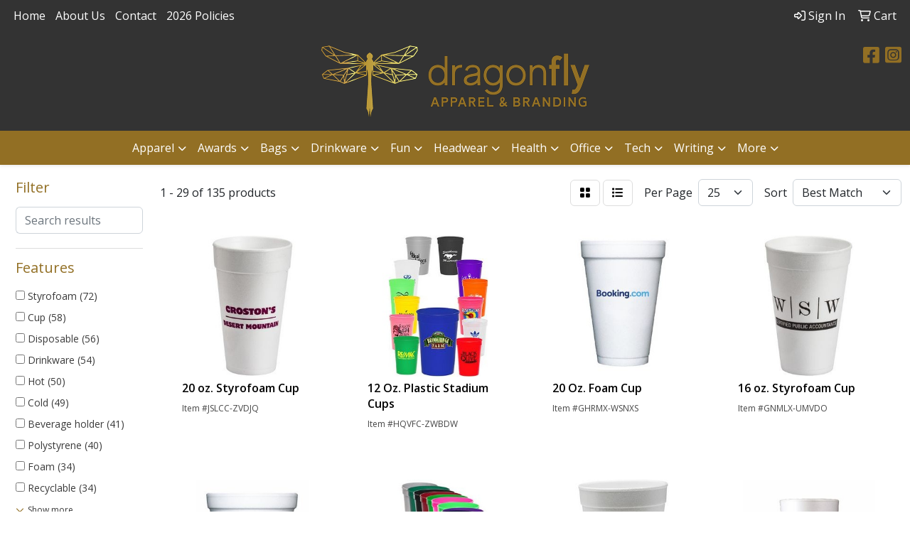

--- FILE ---
content_type: text/html
request_url: https://www.dfapparel.com/ws/ws.dll/StartSrch?UID=245944&WENavID=19939228
body_size: 12175
content:
<!DOCTYPE html>
<html lang="en"><head>
<meta charset="utf-8">
<meta http-equiv="X-UA-Compatible" content="IE=edge">
<meta name="viewport" content="width=device-width, initial-scale=1">
<!-- The above 3 meta tags *must* come first in the head; any other head content must come *after* these tags -->


<link href="/distsite/styles/8/css/bootstrap.min.css" rel="stylesheet" />
<link href="https://fonts.googleapis.com/css?family=Open+Sans:400,600|Oswald:400,600" rel="stylesheet">
<link href="/distsite/styles/8/css/owl.carousel.min.css" rel="stylesheet">
<link href="/distsite/styles/8/css/nouislider.css" rel="stylesheet">
<!--<link href="/distsite/styles/8/css/menu.css" rel="stylesheet"/>-->
<link href="/distsite/styles/8/css/flexslider.css" rel="stylesheet">
<link href="/distsite/styles/8/css/all.min.css" rel="stylesheet">
<link href="/distsite/styles/8/css/slick/slick.css" rel="stylesheet"/>
<link href="/distsite/styles/8/css/lightbox/lightbox.css" rel="stylesheet"  />
<link href="/distsite/styles/8/css/yamm.css" rel="stylesheet" />
<!-- Custom styles for this theme -->
<link href="/we/we.dll/StyleSheet?UN=245944&Type=WETheme&TS=C44993.4458217593" rel="stylesheet">
<!-- Custom styles for this theme -->
<link href="/we/we.dll/StyleSheet?UN=245944&Type=WETheme-PS&TS=C44993.4458217593" rel="stylesheet">
<style>
a.WE_Links_Link {
    font-weight: bold;
    color: #333333;
    font-size: 16pt;
}

.vertical-align {
    display: flex;
    align-items: center;
}

@media only screen and (min-width: 1200px) {
.navbar-default .navbar-brand, .navbar-default .navbar-brand img {
    max-height: 140px;
}
}
</style>

<!-- HTML5 shim and Respond.js for IE8 support of HTML5 elements and media queries -->
<!--[if lt IE 9]>
      <script src="https://oss.maxcdn.com/html5shiv/3.7.3/html5shiv.min.js"></script>
      <script src="https://oss.maxcdn.com/respond/1.4.2/respond.min.js"></script>
    <![endif]-->

</head>

<body style="background:#fff;">


  <!-- Slide-Out Menu -->
  <div id="filter-menu" class="filter-menu">
    <button id="close-menu" class="btn-close"></button>
    <div class="menu-content">
      
<aside class="filter-sidebar">



<div class="filter-section first">
	<h2>Filter</h2>
	 <div class="input-group mb-3">
	 <input type="text" style="border-right:0;" placeholder="Search results" class="form-control text-search-within-results" name="SearchWithinResults" value="" maxlength="100" onkeyup="HandleTextFilter(event);">
	  <label class="input-group-text" style="background-color:#fff;"><a  style="display:none;" href="javascript:void(0);" class="remove-filter" data-toggle="tooltip" title="Clear" onclick="ClearTextFilter();"><i class="far fa-times" aria-hidden="true"></i> <span class="fa-sr-only">x</span></a></label>
	</div>
</div>

<a href="javascript:void(0);" class="clear-filters"  style="display:none;" onclick="ClearDrillDown();">Clear all filters</a>

<div class="filter-section"  style="display:none;">
	<h2>Categories</h2>

	<div class="filter-list">

	 

		<!-- wrapper for more filters -->
        <div class="show-filter">

		</div><!-- showfilters -->

	</div>

		<a href="#" class="show-more"  style="display:none;" >Show more</a>
</div>


<div class="filter-section" >
	<h2>Features</h2>

		<div class="filter-list">

	  		<div class="checkbox"><label><input class="filtercheckbox" type="checkbox" name="2|Styrofoam" ><span> Styrofoam (72)</span></label></div><div class="checkbox"><label><input class="filtercheckbox" type="checkbox" name="2|Cup" ><span> Cup (58)</span></label></div><div class="checkbox"><label><input class="filtercheckbox" type="checkbox" name="2|Disposable" ><span> Disposable (56)</span></label></div><div class="checkbox"><label><input class="filtercheckbox" type="checkbox" name="2|Drinkware" ><span> Drinkware (54)</span></label></div><div class="checkbox"><label><input class="filtercheckbox" type="checkbox" name="2|Hot" ><span> Hot (50)</span></label></div><div class="checkbox"><label><input class="filtercheckbox" type="checkbox" name="2|Cold" ><span> Cold (49)</span></label></div><div class="checkbox"><label><input class="filtercheckbox" type="checkbox" name="2|Beverage holder" ><span> Beverage holder (41)</span></label></div><div class="checkbox"><label><input class="filtercheckbox" type="checkbox" name="2|Polystyrene" ><span> Polystyrene (40)</span></label></div><div class="checkbox"><label><input class="filtercheckbox" type="checkbox" name="2|Foam" ><span> Foam (34)</span></label></div><div class="checkbox"><label><input class="filtercheckbox" type="checkbox" name="2|Recyclable" ><span> Recyclable (34)</span></label></div><div class="show-filter"><div class="checkbox"><label><input class="filtercheckbox" type="checkbox" name="2|Drink holder" ><span> Drink holder (30)</span></label></div><div class="checkbox"><label><input class="filtercheckbox" type="checkbox" name="2|Drink container" ><span> Drink container (29)</span></label></div><div class="checkbox"><label><input class="filtercheckbox" type="checkbox" name="2|Coffee" ><span> Coffee (26)</span></label></div><div class="checkbox"><label><input class="filtercheckbox" type="checkbox" name="2|White" ><span> White (24)</span></label></div><div class="checkbox"><label><input class="filtercheckbox" type="checkbox" name="2|Insulated" ><span> Insulated (23)</span></label></div><div class="checkbox"><label><input class="filtercheckbox" type="checkbox" name="2|Bpa free" ><span> Bpa free (20)</span></label></div><div class="checkbox"><label><input class="filtercheckbox" type="checkbox" name="2|Round" ><span> Round (20)</span></label></div><div class="checkbox"><label><input class="filtercheckbox" type="checkbox" name="2|Circle" ><span> Circle (19)</span></label></div><div class="checkbox"><label><input class="filtercheckbox" type="checkbox" name="2|Cfc free" ><span> Cfc free (16)</span></label></div><div class="checkbox"><label><input class="filtercheckbox" type="checkbox" name="2|Event cup" ><span> Event cup (15)</span></label></div><div class="checkbox"><label><input class="filtercheckbox" type="checkbox" name="2|Beverage" ><span> Beverage (13)</span></label></div><div class="checkbox"><label><input class="filtercheckbox" type="checkbox" name="2|Coffee cup" ><span> Coffee cup (13)</span></label></div><div class="checkbox"><label><input class="filtercheckbox" type="checkbox" name="2|Styrofoam cup" ><span> Styrofoam cup (13)</span></label></div><div class="checkbox"><label><input class="filtercheckbox" type="checkbox" name="2|Usa made" ><span> Usa made (13)</span></label></div><div class="checkbox"><label><input class="filtercheckbox" type="checkbox" name="2|Disposable cup" ><span> Disposable cup (11)</span></label></div><div class="checkbox"><label><input class="filtercheckbox" type="checkbox" name="2|Stackable" ><span> Stackable (11)</span></label></div><div class="checkbox"><label><input class="filtercheckbox" type="checkbox" name="2|16 oz." ><span> 16 oz. (10)</span></label></div><div class="checkbox"><label><input class="filtercheckbox" type="checkbox" name="2|Foam cup" ><span> Foam cup (10)</span></label></div><div class="checkbox"><label><input class="filtercheckbox" type="checkbox" name="2|Water" ><span> Water (10)</span></label></div><div class="checkbox"><label><input class="filtercheckbox" type="checkbox" name="2|Promotional drinkware" ><span> Promotional drinkware (9)</span></label></div><div class="checkbox"><label><input class="filtercheckbox" type="checkbox" name="2|Tall" ><span> Tall (9)</span></label></div><div class="checkbox"><label><input class="filtercheckbox" type="checkbox" name="2|12 oz." ><span> 12 oz. (8)</span></label></div><div class="checkbox"><label><input class="filtercheckbox" type="checkbox" name="2|Bar" ><span> Bar (8)</span></label></div><div class="checkbox"><label><input class="filtercheckbox" type="checkbox" name="2|Bulk foam cups" ><span> Bulk foam cups (8)</span></label></div><div class="checkbox"><label><input class="filtercheckbox" type="checkbox" name="2|Glass" ><span> Glass (8)</span></label></div><div class="checkbox"><label><input class="filtercheckbox" type="checkbox" name="2|Logo foam cup" ><span> Logo foam cup (8)</span></label></div><div class="checkbox"><label><input class="filtercheckbox" type="checkbox" name="2|Party" ><span> Party (8)</span></label></div><div class="checkbox"><label><input class="filtercheckbox" type="checkbox" name="2|Restaurant" ><span> Restaurant (8)</span></label></div><div class="checkbox"><label><input class="filtercheckbox" type="checkbox" name="2|Stadium" ><span> Stadium (8)</span></label></div><div class="checkbox"><label><input class="filtercheckbox" type="checkbox" name="2|Wine" ><span> Wine (8)</span></label></div><div class="checkbox"><label><input class="filtercheckbox" type="checkbox" name="2|Beer" ><span> Beer (7)</span></label></div><div class="checkbox"><label><input class="filtercheckbox" type="checkbox" name="2|Bourbon" ><span> Bourbon (7)</span></label></div><div class="checkbox"><label><input class="filtercheckbox" type="checkbox" name="2|Brewery" ><span> Brewery (7)</span></label></div><div class="checkbox"><label><input class="filtercheckbox" type="checkbox" name="2|Café" ><span> Café (7)</span></label></div><div class="checkbox"><label><input class="filtercheckbox" type="checkbox" name="2|Cantina" ><span> Cantina (7)</span></label></div><div class="checkbox"><label><input class="filtercheckbox" type="checkbox" name="2|Champagne" ><span> Champagne (7)</span></label></div><div class="checkbox"><label><input class="filtercheckbox" type="checkbox" name="2|Container" ><span> Container (7)</span></label></div><div class="checkbox"><label><input class="filtercheckbox" type="checkbox" name="2|Custom drinkware" ><span> Custom drinkware (7)</span></label></div><div class="checkbox"><label><input class="filtercheckbox" type="checkbox" name="2|Hot chocolate" ><span> Hot chocolate (7)</span></label></div><div class="checkbox"><label><input class="filtercheckbox" type="checkbox" name="2|Hot drink container" ><span> Hot drink container (7)</span></label></div></div>

			<!-- wrapper for more filters -->
			<div class="show-filter">

			</div><!-- showfilters -->
 		</div>
		<a href="#" class="show-more"  >Show more</a>


</div>


<div class="filter-section" >
	<h2>Colors</h2>

		<div class="filter-list">

		  	<div class="checkbox"><label><input class="filtercheckbox" type="checkbox" name="1|White" ><span> White (123)</span></label></div><div class="checkbox"><label><input class="filtercheckbox" type="checkbox" name="1|Black" ><span> Black (8)</span></label></div><div class="checkbox"><label><input class="filtercheckbox" type="checkbox" name="1|Red" ><span> Red (8)</span></label></div><div class="checkbox"><label><input class="filtercheckbox" type="checkbox" name="1|Yellow" ><span> Yellow (7)</span></label></div><div class="checkbox"><label><input class="filtercheckbox" type="checkbox" name="1|Blue" ><span> Blue (5)</span></label></div><div class="checkbox"><label><input class="filtercheckbox" type="checkbox" name="1|Green" ><span> Green (5)</span></label></div><div class="checkbox"><label><input class="filtercheckbox" type="checkbox" name="1|Orange" ><span> Orange (5)</span></label></div><div class="checkbox"><label><input class="filtercheckbox" type="checkbox" name="1|Clear" ><span> Clear (4)</span></label></div><div class="checkbox"><label><input class="filtercheckbox" type="checkbox" name="1|Purple" ><span> Purple (4)</span></label></div><div class="checkbox"><label><input class="filtercheckbox" type="checkbox" name="1|Brown" ><span> Brown (3)</span></label></div><div class="show-filter"><div class="checkbox"><label><input class="filtercheckbox" type="checkbox" name="1|Kelly green" ><span> Kelly green (3)</span></label></div><div class="checkbox"><label><input class="filtercheckbox" type="checkbox" name="1|Navy blue" ><span> Navy blue (3)</span></label></div><div class="checkbox"><label><input class="filtercheckbox" type="checkbox" name="1|Neon green" ><span> Neon green (3)</span></label></div><div class="checkbox"><label><input class="filtercheckbox" type="checkbox" name="1|Silver" ><span> Silver (3)</span></label></div><div class="checkbox"><label><input class="filtercheckbox" type="checkbox" name="1|16oz" ><span> 16oz (2)</span></label></div><div class="checkbox"><label><input class="filtercheckbox" type="checkbox" name="1|Bachelor party" ><span> Bachelor party (2)</span></label></div><div class="checkbox"><label><input class="filtercheckbox" type="checkbox" name="1|Bachelorette party" ><span> Bachelorette party (2)</span></label></div><div class="checkbox"><label><input class="filtercheckbox" type="checkbox" name="1|Celebration" ><span> Celebration (2)</span></label></div><div class="checkbox"><label><input class="filtercheckbox" type="checkbox" name="1|Cocktails" ><span> Cocktails (2)</span></label></div><div class="checkbox"><label><input class="filtercheckbox" type="checkbox" name="1|Coffee" ><span> Coffee (2)</span></label></div><div class="checkbox"><label><input class="filtercheckbox" type="checkbox" name="1|Cups" ><span> Cups (2)</span></label></div><div class="checkbox"><label><input class="filtercheckbox" type="checkbox" name="1|Gifts" ><span> Gifts (2)</span></label></div><div class="checkbox"><label><input class="filtercheckbox" type="checkbox" name="1|Light blue" ><span> Light blue (2)</span></label></div><div class="checkbox"><label><input class="filtercheckbox" type="checkbox" name="1|Lime green" ><span> Lime green (2)</span></label></div><div class="checkbox"><label><input class="filtercheckbox" type="checkbox" name="1|Neon pink" ><span> Neon pink (2)</span></label></div><div class="checkbox"><label><input class="filtercheckbox" type="checkbox" name="1|Party cups" ><span> Party cups (2)</span></label></div><div class="checkbox"><label><input class="filtercheckbox" type="checkbox" name="1|Pink" ><span> Pink (2)</span></label></div><div class="checkbox"><label><input class="filtercheckbox" type="checkbox" name="1|Reflex blue" ><span> Reflex blue (2)</span></label></div><div class="checkbox"><label><input class="filtercheckbox" type="checkbox" name="1|Reunions" ><span> Reunions (2)</span></label></div><div class="checkbox"><label><input class="filtercheckbox" type="checkbox" name="1|Styrofoam" ><span> Styrofoam (2)</span></label></div><div class="checkbox"><label><input class="filtercheckbox" type="checkbox" name="1|Styros" ><span> Styros (2)</span></label></div><div class="checkbox"><label><input class="filtercheckbox" type="checkbox" name="1|Wedding" ><span> Wedding (2)</span></label></div><div class="checkbox"><label><input class="filtercheckbox" type="checkbox" name="1|Camouflage green/brown" ><span> Camouflage green/brown (1)</span></label></div><div class="checkbox"><label><input class="filtercheckbox" type="checkbox" name="1|Customized" ><span> Customized (1)</span></label></div><div class="checkbox"><label><input class="filtercheckbox" type="checkbox" name="1|Dark blue" ><span> Dark blue (1)</span></label></div><div class="checkbox"><label><input class="filtercheckbox" type="checkbox" name="1|Dark green" ><span> Dark green (1)</span></label></div><div class="checkbox"><label><input class="filtercheckbox" type="checkbox" name="1|Gray" ><span> Gray (1)</span></label></div><div class="checkbox"><label><input class="filtercheckbox" type="checkbox" name="1|Magenta" ><span> Magenta (1)</span></label></div><div class="checkbox"><label><input class="filtercheckbox" type="checkbox" name="1|Maroon" ><span> Maroon (1)</span></label></div><div class="checkbox"><label><input class="filtercheckbox" type="checkbox" name="1|Maroon red" ><span> Maroon red (1)</span></label></div><div class="checkbox"><label><input class="filtercheckbox" type="checkbox" name="1|Royal blue" ><span> Royal blue (1)</span></label></div><div class="checkbox"><label><input class="filtercheckbox" type="checkbox" name="1|Various" ><span> Various (1)</span></label></div></div>


			<!-- wrapper for more filters -->
			<div class="show-filter">

			</div><!-- showfilters -->

		  </div>

		<a href="#" class="show-more"  >Show more</a>
</div>


<div class="filter-section"  style="display:none;" >
	<h2>Price Range</h2>
	<div class="filter-price-wrap">
		<div class="filter-price-inner">
			<div class="input-group">
				<span class="input-group-text input-group-text-white">$</span>
				<input type="text" class="form-control form-control-sm filter-min-prices" name="min-prices" value="" placeholder="Min" onkeyup="HandlePriceFilter(event);">
			</div>
			<div class="input-group">
				<span class="input-group-text input-group-text-white">$</span>
				<input type="text" class="form-control form-control-sm filter-max-prices" name="max-prices" value="" placeholder="Max" onkeyup="HandlePriceFilter(event);">
			</div>
		</div>
		<a href="javascript:void(0)" onclick="SetPriceFilter();" ><i class="fa-solid fa-chevron-right"></i></a>
	</div>
</div>

<div class="filter-section"   >
	<h2>Quantity</h2>
	<div class="filter-price-wrap mb-2">
		<input type="text" class="form-control form-control-sm filter-quantity" value="" placeholder="Qty" onkeyup="HandleQuantityFilter(event);">
		<a href="javascript:void(0)" onclick="SetQuantityFilter();"><i class="fa-solid fa-chevron-right"></i></a>
	</div>
</div>




	</aside>

    </div>
</div>




	<div class="container-fluid">
		<div class="row">

			<div class="col-md-3 col-lg-2">
        <div class="d-none d-md-block">
          <div id="desktop-filter">
            
<aside class="filter-sidebar">



<div class="filter-section first">
	<h2>Filter</h2>
	 <div class="input-group mb-3">
	 <input type="text" style="border-right:0;" placeholder="Search results" class="form-control text-search-within-results" name="SearchWithinResults" value="" maxlength="100" onkeyup="HandleTextFilter(event);">
	  <label class="input-group-text" style="background-color:#fff;"><a  style="display:none;" href="javascript:void(0);" class="remove-filter" data-toggle="tooltip" title="Clear" onclick="ClearTextFilter();"><i class="far fa-times" aria-hidden="true"></i> <span class="fa-sr-only">x</span></a></label>
	</div>
</div>

<a href="javascript:void(0);" class="clear-filters"  style="display:none;" onclick="ClearDrillDown();">Clear all filters</a>

<div class="filter-section"  style="display:none;">
	<h2>Categories</h2>

	<div class="filter-list">

	 

		<!-- wrapper for more filters -->
        <div class="show-filter">

		</div><!-- showfilters -->

	</div>

		<a href="#" class="show-more"  style="display:none;" >Show more</a>
</div>


<div class="filter-section" >
	<h2>Features</h2>

		<div class="filter-list">

	  		<div class="checkbox"><label><input class="filtercheckbox" type="checkbox" name="2|Styrofoam" ><span> Styrofoam (72)</span></label></div><div class="checkbox"><label><input class="filtercheckbox" type="checkbox" name="2|Cup" ><span> Cup (58)</span></label></div><div class="checkbox"><label><input class="filtercheckbox" type="checkbox" name="2|Disposable" ><span> Disposable (56)</span></label></div><div class="checkbox"><label><input class="filtercheckbox" type="checkbox" name="2|Drinkware" ><span> Drinkware (54)</span></label></div><div class="checkbox"><label><input class="filtercheckbox" type="checkbox" name="2|Hot" ><span> Hot (50)</span></label></div><div class="checkbox"><label><input class="filtercheckbox" type="checkbox" name="2|Cold" ><span> Cold (49)</span></label></div><div class="checkbox"><label><input class="filtercheckbox" type="checkbox" name="2|Beverage holder" ><span> Beverage holder (41)</span></label></div><div class="checkbox"><label><input class="filtercheckbox" type="checkbox" name="2|Polystyrene" ><span> Polystyrene (40)</span></label></div><div class="checkbox"><label><input class="filtercheckbox" type="checkbox" name="2|Foam" ><span> Foam (34)</span></label></div><div class="checkbox"><label><input class="filtercheckbox" type="checkbox" name="2|Recyclable" ><span> Recyclable (34)</span></label></div><div class="show-filter"><div class="checkbox"><label><input class="filtercheckbox" type="checkbox" name="2|Drink holder" ><span> Drink holder (30)</span></label></div><div class="checkbox"><label><input class="filtercheckbox" type="checkbox" name="2|Drink container" ><span> Drink container (29)</span></label></div><div class="checkbox"><label><input class="filtercheckbox" type="checkbox" name="2|Coffee" ><span> Coffee (26)</span></label></div><div class="checkbox"><label><input class="filtercheckbox" type="checkbox" name="2|White" ><span> White (24)</span></label></div><div class="checkbox"><label><input class="filtercheckbox" type="checkbox" name="2|Insulated" ><span> Insulated (23)</span></label></div><div class="checkbox"><label><input class="filtercheckbox" type="checkbox" name="2|Bpa free" ><span> Bpa free (20)</span></label></div><div class="checkbox"><label><input class="filtercheckbox" type="checkbox" name="2|Round" ><span> Round (20)</span></label></div><div class="checkbox"><label><input class="filtercheckbox" type="checkbox" name="2|Circle" ><span> Circle (19)</span></label></div><div class="checkbox"><label><input class="filtercheckbox" type="checkbox" name="2|Cfc free" ><span> Cfc free (16)</span></label></div><div class="checkbox"><label><input class="filtercheckbox" type="checkbox" name="2|Event cup" ><span> Event cup (15)</span></label></div><div class="checkbox"><label><input class="filtercheckbox" type="checkbox" name="2|Beverage" ><span> Beverage (13)</span></label></div><div class="checkbox"><label><input class="filtercheckbox" type="checkbox" name="2|Coffee cup" ><span> Coffee cup (13)</span></label></div><div class="checkbox"><label><input class="filtercheckbox" type="checkbox" name="2|Styrofoam cup" ><span> Styrofoam cup (13)</span></label></div><div class="checkbox"><label><input class="filtercheckbox" type="checkbox" name="2|Usa made" ><span> Usa made (13)</span></label></div><div class="checkbox"><label><input class="filtercheckbox" type="checkbox" name="2|Disposable cup" ><span> Disposable cup (11)</span></label></div><div class="checkbox"><label><input class="filtercheckbox" type="checkbox" name="2|Stackable" ><span> Stackable (11)</span></label></div><div class="checkbox"><label><input class="filtercheckbox" type="checkbox" name="2|16 oz." ><span> 16 oz. (10)</span></label></div><div class="checkbox"><label><input class="filtercheckbox" type="checkbox" name="2|Foam cup" ><span> Foam cup (10)</span></label></div><div class="checkbox"><label><input class="filtercheckbox" type="checkbox" name="2|Water" ><span> Water (10)</span></label></div><div class="checkbox"><label><input class="filtercheckbox" type="checkbox" name="2|Promotional drinkware" ><span> Promotional drinkware (9)</span></label></div><div class="checkbox"><label><input class="filtercheckbox" type="checkbox" name="2|Tall" ><span> Tall (9)</span></label></div><div class="checkbox"><label><input class="filtercheckbox" type="checkbox" name="2|12 oz." ><span> 12 oz. (8)</span></label></div><div class="checkbox"><label><input class="filtercheckbox" type="checkbox" name="2|Bar" ><span> Bar (8)</span></label></div><div class="checkbox"><label><input class="filtercheckbox" type="checkbox" name="2|Bulk foam cups" ><span> Bulk foam cups (8)</span></label></div><div class="checkbox"><label><input class="filtercheckbox" type="checkbox" name="2|Glass" ><span> Glass (8)</span></label></div><div class="checkbox"><label><input class="filtercheckbox" type="checkbox" name="2|Logo foam cup" ><span> Logo foam cup (8)</span></label></div><div class="checkbox"><label><input class="filtercheckbox" type="checkbox" name="2|Party" ><span> Party (8)</span></label></div><div class="checkbox"><label><input class="filtercheckbox" type="checkbox" name="2|Restaurant" ><span> Restaurant (8)</span></label></div><div class="checkbox"><label><input class="filtercheckbox" type="checkbox" name="2|Stadium" ><span> Stadium (8)</span></label></div><div class="checkbox"><label><input class="filtercheckbox" type="checkbox" name="2|Wine" ><span> Wine (8)</span></label></div><div class="checkbox"><label><input class="filtercheckbox" type="checkbox" name="2|Beer" ><span> Beer (7)</span></label></div><div class="checkbox"><label><input class="filtercheckbox" type="checkbox" name="2|Bourbon" ><span> Bourbon (7)</span></label></div><div class="checkbox"><label><input class="filtercheckbox" type="checkbox" name="2|Brewery" ><span> Brewery (7)</span></label></div><div class="checkbox"><label><input class="filtercheckbox" type="checkbox" name="2|Café" ><span> Café (7)</span></label></div><div class="checkbox"><label><input class="filtercheckbox" type="checkbox" name="2|Cantina" ><span> Cantina (7)</span></label></div><div class="checkbox"><label><input class="filtercheckbox" type="checkbox" name="2|Champagne" ><span> Champagne (7)</span></label></div><div class="checkbox"><label><input class="filtercheckbox" type="checkbox" name="2|Container" ><span> Container (7)</span></label></div><div class="checkbox"><label><input class="filtercheckbox" type="checkbox" name="2|Custom drinkware" ><span> Custom drinkware (7)</span></label></div><div class="checkbox"><label><input class="filtercheckbox" type="checkbox" name="2|Hot chocolate" ><span> Hot chocolate (7)</span></label></div><div class="checkbox"><label><input class="filtercheckbox" type="checkbox" name="2|Hot drink container" ><span> Hot drink container (7)</span></label></div></div>

			<!-- wrapper for more filters -->
			<div class="show-filter">

			</div><!-- showfilters -->
 		</div>
		<a href="#" class="show-more"  >Show more</a>


</div>


<div class="filter-section" >
	<h2>Colors</h2>

		<div class="filter-list">

		  	<div class="checkbox"><label><input class="filtercheckbox" type="checkbox" name="1|White" ><span> White (123)</span></label></div><div class="checkbox"><label><input class="filtercheckbox" type="checkbox" name="1|Black" ><span> Black (8)</span></label></div><div class="checkbox"><label><input class="filtercheckbox" type="checkbox" name="1|Red" ><span> Red (8)</span></label></div><div class="checkbox"><label><input class="filtercheckbox" type="checkbox" name="1|Yellow" ><span> Yellow (7)</span></label></div><div class="checkbox"><label><input class="filtercheckbox" type="checkbox" name="1|Blue" ><span> Blue (5)</span></label></div><div class="checkbox"><label><input class="filtercheckbox" type="checkbox" name="1|Green" ><span> Green (5)</span></label></div><div class="checkbox"><label><input class="filtercheckbox" type="checkbox" name="1|Orange" ><span> Orange (5)</span></label></div><div class="checkbox"><label><input class="filtercheckbox" type="checkbox" name="1|Clear" ><span> Clear (4)</span></label></div><div class="checkbox"><label><input class="filtercheckbox" type="checkbox" name="1|Purple" ><span> Purple (4)</span></label></div><div class="checkbox"><label><input class="filtercheckbox" type="checkbox" name="1|Brown" ><span> Brown (3)</span></label></div><div class="show-filter"><div class="checkbox"><label><input class="filtercheckbox" type="checkbox" name="1|Kelly green" ><span> Kelly green (3)</span></label></div><div class="checkbox"><label><input class="filtercheckbox" type="checkbox" name="1|Navy blue" ><span> Navy blue (3)</span></label></div><div class="checkbox"><label><input class="filtercheckbox" type="checkbox" name="1|Neon green" ><span> Neon green (3)</span></label></div><div class="checkbox"><label><input class="filtercheckbox" type="checkbox" name="1|Silver" ><span> Silver (3)</span></label></div><div class="checkbox"><label><input class="filtercheckbox" type="checkbox" name="1|16oz" ><span> 16oz (2)</span></label></div><div class="checkbox"><label><input class="filtercheckbox" type="checkbox" name="1|Bachelor party" ><span> Bachelor party (2)</span></label></div><div class="checkbox"><label><input class="filtercheckbox" type="checkbox" name="1|Bachelorette party" ><span> Bachelorette party (2)</span></label></div><div class="checkbox"><label><input class="filtercheckbox" type="checkbox" name="1|Celebration" ><span> Celebration (2)</span></label></div><div class="checkbox"><label><input class="filtercheckbox" type="checkbox" name="1|Cocktails" ><span> Cocktails (2)</span></label></div><div class="checkbox"><label><input class="filtercheckbox" type="checkbox" name="1|Coffee" ><span> Coffee (2)</span></label></div><div class="checkbox"><label><input class="filtercheckbox" type="checkbox" name="1|Cups" ><span> Cups (2)</span></label></div><div class="checkbox"><label><input class="filtercheckbox" type="checkbox" name="1|Gifts" ><span> Gifts (2)</span></label></div><div class="checkbox"><label><input class="filtercheckbox" type="checkbox" name="1|Light blue" ><span> Light blue (2)</span></label></div><div class="checkbox"><label><input class="filtercheckbox" type="checkbox" name="1|Lime green" ><span> Lime green (2)</span></label></div><div class="checkbox"><label><input class="filtercheckbox" type="checkbox" name="1|Neon pink" ><span> Neon pink (2)</span></label></div><div class="checkbox"><label><input class="filtercheckbox" type="checkbox" name="1|Party cups" ><span> Party cups (2)</span></label></div><div class="checkbox"><label><input class="filtercheckbox" type="checkbox" name="1|Pink" ><span> Pink (2)</span></label></div><div class="checkbox"><label><input class="filtercheckbox" type="checkbox" name="1|Reflex blue" ><span> Reflex blue (2)</span></label></div><div class="checkbox"><label><input class="filtercheckbox" type="checkbox" name="1|Reunions" ><span> Reunions (2)</span></label></div><div class="checkbox"><label><input class="filtercheckbox" type="checkbox" name="1|Styrofoam" ><span> Styrofoam (2)</span></label></div><div class="checkbox"><label><input class="filtercheckbox" type="checkbox" name="1|Styros" ><span> Styros (2)</span></label></div><div class="checkbox"><label><input class="filtercheckbox" type="checkbox" name="1|Wedding" ><span> Wedding (2)</span></label></div><div class="checkbox"><label><input class="filtercheckbox" type="checkbox" name="1|Camouflage green/brown" ><span> Camouflage green/brown (1)</span></label></div><div class="checkbox"><label><input class="filtercheckbox" type="checkbox" name="1|Customized" ><span> Customized (1)</span></label></div><div class="checkbox"><label><input class="filtercheckbox" type="checkbox" name="1|Dark blue" ><span> Dark blue (1)</span></label></div><div class="checkbox"><label><input class="filtercheckbox" type="checkbox" name="1|Dark green" ><span> Dark green (1)</span></label></div><div class="checkbox"><label><input class="filtercheckbox" type="checkbox" name="1|Gray" ><span> Gray (1)</span></label></div><div class="checkbox"><label><input class="filtercheckbox" type="checkbox" name="1|Magenta" ><span> Magenta (1)</span></label></div><div class="checkbox"><label><input class="filtercheckbox" type="checkbox" name="1|Maroon" ><span> Maroon (1)</span></label></div><div class="checkbox"><label><input class="filtercheckbox" type="checkbox" name="1|Maroon red" ><span> Maroon red (1)</span></label></div><div class="checkbox"><label><input class="filtercheckbox" type="checkbox" name="1|Royal blue" ><span> Royal blue (1)</span></label></div><div class="checkbox"><label><input class="filtercheckbox" type="checkbox" name="1|Various" ><span> Various (1)</span></label></div></div>


			<!-- wrapper for more filters -->
			<div class="show-filter">

			</div><!-- showfilters -->

		  </div>

		<a href="#" class="show-more"  >Show more</a>
</div>


<div class="filter-section"  style="display:none;" >
	<h2>Price Range</h2>
	<div class="filter-price-wrap">
		<div class="filter-price-inner">
			<div class="input-group">
				<span class="input-group-text input-group-text-white">$</span>
				<input type="text" class="form-control form-control-sm filter-min-prices" name="min-prices" value="" placeholder="Min" onkeyup="HandlePriceFilter(event);">
			</div>
			<div class="input-group">
				<span class="input-group-text input-group-text-white">$</span>
				<input type="text" class="form-control form-control-sm filter-max-prices" name="max-prices" value="" placeholder="Max" onkeyup="HandlePriceFilter(event);">
			</div>
		</div>
		<a href="javascript:void(0)" onclick="SetPriceFilter();" ><i class="fa-solid fa-chevron-right"></i></a>
	</div>
</div>

<div class="filter-section"   >
	<h2>Quantity</h2>
	<div class="filter-price-wrap mb-2">
		<input type="text" class="form-control form-control-sm filter-quantity" value="" placeholder="Qty" onkeyup="HandleQuantityFilter(event);">
		<a href="javascript:void(0)" onclick="SetQuantityFilter();"><i class="fa-solid fa-chevron-right"></i></a>
	</div>
</div>




	</aside>

          </div>
        </div>
			</div>

			<div class="col-md-9 col-lg-10">
				

				<ol class="breadcrumb"  style="display:none;" >
              		<li><a href="https://www.dfapparel.com" target="_top">Home</a></li>
             	 	<li class="active">Styrofoam Cups</li>
            	</ol>




				<div id="product-list-controls">

				
						<div class="d-flex align-items-center justify-content-between">
							<div class="d-none d-md-block me-3">
								1 - 29 of  135 <span class="d-none d-lg-inline">products</span>
							</div>
					  
						  <!-- Right Aligned Controls -->
						  <div class="product-controls-right d-flex align-items-center">
       
              <button id="show-filter-button" class="btn btn-control d-block d-md-none"><i class="fa-solid fa-filter" aria-hidden="true"></i></button>

							
							<span class="me-3">
								<a href="/ws/ws.dll/StartSrch?UID=245944&WENavID=19939228&View=T&ST=260122000306851134912884877" class="btn btn-control grid" title="Change to Grid View"><i class="fa-solid fa-grid-2" aria-hidden="true"></i>  <span class="fa-sr-only">Grid</span></a>
								<a href="/ws/ws.dll/StartSrch?UID=245944&WENavID=19939228&View=L&ST=260122000306851134912884877" class="btn btn-control" title="Change to List View"><i class="fa-solid fa-list"></i> <span class="fa-sr-only">List</span></a>
							</span>
							
					  
							<!-- Number of Items Per Page -->
							<div class="me-2 d-none d-lg-block">
								<label>Per Page</label>
							</div>
							<div class="me-3 d-none d-md-block">
								<select class="form-select notranslate" onchange="GoToNewURL(this);" aria-label="Items per page">
									<option value="/ws/ws.dll/StartSrch?UID=245944&WENavID=19939228&ST=260122000306851134912884877&PPP=10" >10</option><option value="/ws/ws.dll/StartSrch?UID=245944&WENavID=19939228&ST=260122000306851134912884877&PPP=25" selected>25</option><option value="/ws/ws.dll/StartSrch?UID=245944&WENavID=19939228&ST=260122000306851134912884877&PPP=50" >50</option><option value="/ws/ws.dll/StartSrch?UID=245944&WENavID=19939228&ST=260122000306851134912884877&PPP=100" >100</option><option value="/ws/ws.dll/StartSrch?UID=245944&WENavID=19939228&ST=260122000306851134912884877&PPP=250" >250</option>
								
								</select>
							</div>
					  
							<!-- Sort By -->
							<div class="d-none d-lg-block me-2">
								<label>Sort</label>
							</div>
							<div>
								<select class="form-select" onchange="GoToNewURL(this);">
									<option value="/ws/ws.dll/StartSrch?UID=245944&WENavID=19939228&Sort=0" selected>Best Match</option><option value="/ws/ws.dll/StartSrch?UID=245944&WENavID=19939228&Sort=3">Most Popular</option>
								 </select>
							</div>
						  </div>
						</div>

			  </div>

				<!-- Product Results List -->
				<ul class="thumbnail-list"><a name="0" href="#" alt="Item 0"></a>
<li>
 <a href="https://www.dfapparel.com/p/JSLCC-ZVDJQ/20-oz.-styrofoam-cup" target="_parent" alt="20 oz. Styrofoam Cup">
 <div class="pr-list-grid">
		<img class="img-responsive" src="/ws/ws.dll/QPic?SN=67066&P=355671703&I=0&PX=300" alt="20 oz. Styrofoam Cup">
		<p class="pr-name">20 oz. Styrofoam Cup</p>
		<div class="pr-meta-row">
			<div class="product-reviews"  style="display:none;">
				<div class="rating-stars">
				<i class="fa-solid fa-star-sharp" aria-hidden="true"></i><i class="fa-solid fa-star-sharp" aria-hidden="true"></i><i class="fa-solid fa-star-sharp" aria-hidden="true"></i><i class="fa-solid fa-star-sharp" aria-hidden="true"></i><i class="fa-solid fa-star-sharp" aria-hidden="true"></i>
				</div>
				<span class="rating-count">(0)</span>
			</div>
			
		</div>
		<p class="pr-number"  ><span class="notranslate">Item #JSLCC-ZVDJQ</span></p>
		<p class="pr-price"  style="display:none;" ></p>
 </div>
 </a>
</li>
<a name="1" href="#" alt="Item 1"></a>
<li>
 <a href="https://www.dfapparel.com/p/HQVFC-ZWBDW/12-oz.-plastic-stadium-cups" target="_parent" alt="12 Oz. Plastic Stadium Cups">
 <div class="pr-list-grid">
		<img class="img-responsive" src="/ws/ws.dll/QPic?SN=67337&P=525393709&I=0&PX=300" alt="12 Oz. Plastic Stadium Cups">
		<p class="pr-name">12 Oz. Plastic Stadium Cups</p>
		<div class="pr-meta-row">
			<div class="product-reviews"  style="display:none;">
				<div class="rating-stars">
				<i class="fa-solid fa-star-sharp active" aria-hidden="true"></i><i class="fa-solid fa-star-sharp active" aria-hidden="true"></i><i class="fa-solid fa-star-sharp active" aria-hidden="true"></i><i class="fa-solid fa-star-sharp active" aria-hidden="true"></i><i class="fa-solid fa-star-sharp active" aria-hidden="true"></i>
				</div>
				<span class="rating-count">(1)</span>
			</div>
			
		</div>
		<p class="pr-number"  ><span class="notranslate">Item #HQVFC-ZWBDW</span></p>
		<p class="pr-price"  style="display:none;" ></p>
 </div>
 </a>
</li>
<a name="2" href="#" alt="Item 2"></a>
<li>
 <a href="https://www.dfapparel.com/p/GHRMX-WSNXS/20-oz.-foam-cup" target="_parent" alt="20 Oz. Foam Cup">
 <div class="pr-list-grid">
		<img class="img-responsive" src="/ws/ws.dll/QPic?SN=53600&P=552014235&I=0&PX=300" alt="20 Oz. Foam Cup">
		<p class="pr-name">20 Oz. Foam Cup</p>
		<div class="pr-meta-row">
			<div class="product-reviews"  style="display:none;">
				<div class="rating-stars">
				<i class="fa-solid fa-star-sharp active" aria-hidden="true"></i><i class="fa-solid fa-star-sharp" aria-hidden="true"></i><i class="fa-solid fa-star-sharp" aria-hidden="true"></i><i class="fa-solid fa-star-sharp" aria-hidden="true"></i><i class="fa-solid fa-star-sharp" aria-hidden="true"></i>
				</div>
				<span class="rating-count">(1)</span>
			</div>
			
		</div>
		<p class="pr-number"  ><span class="notranslate">Item #GHRMX-WSNXS</span></p>
		<p class="pr-price"  style="display:none;" ></p>
 </div>
 </a>
</li>
<a name="3" href="#" alt="Item 3"></a>
<li>
 <a href="https://www.dfapparel.com/p/GNMLX-UMVDO/16-oz.-styrofoam-cup" target="_parent" alt="16 oz. Styrofoam Cup">
 <div class="pr-list-grid">
		<img class="img-responsive" src="/ws/ws.dll/QPic?SN=67066&P=965534251&I=0&PX=300" alt="16 oz. Styrofoam Cup">
		<p class="pr-name">16 oz. Styrofoam Cup</p>
		<div class="pr-meta-row">
			<div class="product-reviews"  style="display:none;">
				<div class="rating-stars">
				<i class="fa-solid fa-star-sharp" aria-hidden="true"></i><i class="fa-solid fa-star-sharp" aria-hidden="true"></i><i class="fa-solid fa-star-sharp" aria-hidden="true"></i><i class="fa-solid fa-star-sharp" aria-hidden="true"></i><i class="fa-solid fa-star-sharp" aria-hidden="true"></i>
				</div>
				<span class="rating-count">(0)</span>
			</div>
			
		</div>
		<p class="pr-number"  ><span class="notranslate">Item #GNMLX-UMVDO</span></p>
		<p class="pr-price"  style="display:none;" ></p>
 </div>
 </a>
</li>
<a name="4" href="#" alt="Item 4"></a>
<li>
 <a href="https://www.dfapparel.com/p/GFXWX-WBSQP/16-oz.-foam-cup" target="_parent" alt="16 Oz. Foam Cup">
 <div class="pr-list-grid">
		<img class="img-responsive" src="/ws/ws.dll/QPic?SN=53600&P=352014232&I=0&PX=300" alt="16 Oz. Foam Cup">
		<p class="pr-name">16 Oz. Foam Cup</p>
		<div class="pr-meta-row">
			<div class="product-reviews"  style="display:none;">
				<div class="rating-stars">
				<i class="fa-solid fa-star-sharp active" aria-hidden="true"></i><i class="fa-solid fa-star-sharp" aria-hidden="true"></i><i class="fa-solid fa-star-sharp" aria-hidden="true"></i><i class="fa-solid fa-star-sharp" aria-hidden="true"></i><i class="fa-solid fa-star-sharp" aria-hidden="true"></i>
				</div>
				<span class="rating-count">(1)</span>
			</div>
			
		</div>
		<p class="pr-number"  ><span class="notranslate">Item #GFXWX-WBSQP</span></p>
		<p class="pr-price"  style="display:none;" ></p>
 </div>
 </a>
</li>
<a name="5" href="#" alt="Item 5"></a>
<li>
 <a href="https://www.dfapparel.com/p/HNLRC-YXGSQ/22-oz.-plastic-stadium-cups" target="_parent" alt="22 Oz. Plastic Stadium Cups">
 <div class="pr-list-grid">
		<img class="img-responsive" src="/ws/ws.dll/QPic?SN=67337&P=155393713&I=0&PX=300" alt="22 Oz. Plastic Stadium Cups">
		<p class="pr-name">22 Oz. Plastic Stadium Cups</p>
		<div class="pr-meta-row">
			<div class="product-reviews"  style="display:none;">
				<div class="rating-stars">
				<i class="fa-solid fa-star-sharp" aria-hidden="true"></i><i class="fa-solid fa-star-sharp" aria-hidden="true"></i><i class="fa-solid fa-star-sharp" aria-hidden="true"></i><i class="fa-solid fa-star-sharp" aria-hidden="true"></i><i class="fa-solid fa-star-sharp" aria-hidden="true"></i>
				</div>
				<span class="rating-count">(0)</span>
			</div>
			
		</div>
		<p class="pr-number"  ><span class="notranslate">Item #HNLRC-YXGSQ</span></p>
		<p class="pr-price"  style="display:none;" ></p>
 </div>
 </a>
</li>
<a name="6" href="#" alt="Item 6"></a>
<li>
 <a href="https://www.dfapparel.com/p/GLDCX-VQFMW/12-oz.-styrofoam-cup" target="_parent" alt="12 oz. Styrofoam Cup">
 <div class="pr-list-grid">
		<img class="img-responsive" src="/ws/ws.dll/QPic?SN=67066&P=135534249&I=0&PX=300" alt="12 oz. Styrofoam Cup">
		<p class="pr-name">12 oz. Styrofoam Cup</p>
		<div class="pr-meta-row">
			<div class="product-reviews"  style="display:none;">
				<div class="rating-stars">
				<i class="fa-solid fa-star-sharp" aria-hidden="true"></i><i class="fa-solid fa-star-sharp" aria-hidden="true"></i><i class="fa-solid fa-star-sharp" aria-hidden="true"></i><i class="fa-solid fa-star-sharp" aria-hidden="true"></i><i class="fa-solid fa-star-sharp" aria-hidden="true"></i>
				</div>
				<span class="rating-count">(0)</span>
			</div>
			
		</div>
		<p class="pr-number"  ><span class="notranslate">Item #GLDCX-VQFMW</span></p>
		<p class="pr-price"  style="display:none;" ></p>
 </div>
 </a>
</li>
<a name="7" href="#" alt="Item 7"></a>
<li>
 <a href="https://www.dfapparel.com/p/FDYFD-QKGMN/20-oz.-styrofoam-cups" target="_parent" alt="20 Oz. Styrofoam Cups">
 <div class="pr-list-grid">
		<img class="img-responsive" src="/ws/ws.dll/QPic?SN=50777&P=565025890&I=0&PX=300" alt="20 Oz. Styrofoam Cups">
		<p class="pr-name">20 Oz. Styrofoam Cups</p>
		<div class="pr-meta-row">
			<div class="product-reviews"  style="display:none;">
				<div class="rating-stars">
				<i class="fa-solid fa-star-sharp active" aria-hidden="true"></i><i class="fa-solid fa-star-sharp active" aria-hidden="true"></i><i class="fa-solid fa-star-sharp active" aria-hidden="true"></i><i class="fa-solid fa-star-sharp active" aria-hidden="true"></i><i class="fa-solid fa-star-sharp active" aria-hidden="true"></i>
				</div>
				<span class="rating-count">(1)</span>
			</div>
			
		</div>
		<p class="pr-number"  ><span class="notranslate">Item #FDYFD-QKGMN</span></p>
		<p class="pr-price"  style="display:none;" ></p>
 </div>
 </a>
</li>
<a name="8" href="#" alt="Item 8"></a>
<li>
 <a href="https://www.dfapparel.com/p/FSHQX-YWWJV/16-oz.-styrofoam-cups" target="_parent" alt="16 Oz. Styrofoam Cups">
 <div class="pr-list-grid">
		<img class="img-responsive" src="/ws/ws.dll/QPic?SN=50777&P=325025218&I=0&PX=300" alt="16 Oz. Styrofoam Cups">
		<p class="pr-name">16 Oz. Styrofoam Cups</p>
		<div class="pr-meta-row">
			<div class="product-reviews"  style="display:none;">
				<div class="rating-stars">
				<i class="fa-solid fa-star-sharp" aria-hidden="true"></i><i class="fa-solid fa-star-sharp" aria-hidden="true"></i><i class="fa-solid fa-star-sharp" aria-hidden="true"></i><i class="fa-solid fa-star-sharp" aria-hidden="true"></i><i class="fa-solid fa-star-sharp" aria-hidden="true"></i>
				</div>
				<span class="rating-count">(0)</span>
			</div>
			
		</div>
		<p class="pr-number"  ><span class="notranslate">Item #FSHQX-YWWJV</span></p>
		<p class="pr-price"  style="display:none;" ></p>
 </div>
 </a>
</li>
<a name="9" href="#" alt="Item 9"></a>
<li>
 <a href="https://www.dfapparel.com/p/GPTHZ-QGRMT/12-oz.-foam-cup-high-line" target="_parent" alt="12 Oz. Foam Cup - High Line">
 <div class="pr-list-grid">
		<img class="img-responsive" src="/ws/ws.dll/QPic?SN=53600&P=335024496&I=0&PX=300" alt="12 Oz. Foam Cup - High Line">
		<p class="pr-name">12 Oz. Foam Cup - High Line</p>
		<div class="pr-meta-row">
			<div class="product-reviews"  style="display:none;">
				<div class="rating-stars">
				<i class="fa-solid fa-star-sharp" aria-hidden="true"></i><i class="fa-solid fa-star-sharp" aria-hidden="true"></i><i class="fa-solid fa-star-sharp" aria-hidden="true"></i><i class="fa-solid fa-star-sharp" aria-hidden="true"></i><i class="fa-solid fa-star-sharp" aria-hidden="true"></i>
				</div>
				<span class="rating-count">(0)</span>
			</div>
			
		</div>
		<p class="pr-number"  ><span class="notranslate">Item #GPTHZ-QGRMT</span></p>
		<p class="pr-price"  style="display:none;" ></p>
 </div>
 </a>
</li>
<a name="10" href="#" alt="Item 10"></a>
<li>
 <a href="https://www.dfapparel.com/p/KPTLA-SWNLQ/24-oz.-styrofoam-cups" target="_parent" alt="24 Oz. Styrofoam Cups">
 <div class="pr-list-grid">
		<img class="img-responsive" src="/ws/ws.dll/QPic?SN=50777&P=155060573&I=0&PX=300" alt="24 Oz. Styrofoam Cups">
		<p class="pr-name">24 Oz. Styrofoam Cups</p>
		<div class="pr-meta-row">
			<div class="product-reviews"  style="display:none;">
				<div class="rating-stars">
				<i class="fa-solid fa-star-sharp" aria-hidden="true"></i><i class="fa-solid fa-star-sharp" aria-hidden="true"></i><i class="fa-solid fa-star-sharp" aria-hidden="true"></i><i class="fa-solid fa-star-sharp" aria-hidden="true"></i><i class="fa-solid fa-star-sharp" aria-hidden="true"></i>
				</div>
				<span class="rating-count">(0)</span>
			</div>
			
		</div>
		<p class="pr-number"  ><span class="notranslate">Item #KPTLA-SWNLQ</span></p>
		<p class="pr-price"  style="display:none;" ></p>
 </div>
 </a>
</li>
<a name="11" href="#" alt="Item 11"></a>
<li>
 <a href="https://www.dfapparel.com/p/KDYJA-QFVFT/32-oz.-styrofoam-cups" target="_parent" alt="32 Oz. Styrofoam Cups">
 <div class="pr-list-grid">
		<img class="img-responsive" src="/ws/ws.dll/QPic?SN=50777&P=315060596&I=0&PX=300" alt="32 Oz. Styrofoam Cups">
		<p class="pr-name">32 Oz. Styrofoam Cups</p>
		<div class="pr-meta-row">
			<div class="product-reviews"  style="display:none;">
				<div class="rating-stars">
				<i class="fa-solid fa-star-sharp" aria-hidden="true"></i><i class="fa-solid fa-star-sharp" aria-hidden="true"></i><i class="fa-solid fa-star-sharp" aria-hidden="true"></i><i class="fa-solid fa-star-sharp" aria-hidden="true"></i><i class="fa-solid fa-star-sharp" aria-hidden="true"></i>
				</div>
				<span class="rating-count">(0)</span>
			</div>
			
		</div>
		<p class="pr-number"  ><span class="notranslate">Item #KDYJA-QFVFT</span></p>
		<p class="pr-price"  style="display:none;" ></p>
 </div>
 </a>
</li>
<a name="12" href="#" alt="Item 12"></a>
<li>
 <a href="https://www.dfapparel.com/p/KBFVA-UJDTU/8-oz.-styrofoam-cups" target="_parent" alt="8 Oz. Styrofoam Cups">
 <div class="pr-list-grid">
		<img class="img-responsive" src="/ws/ws.dll/QPic?SN=50777&P=795060557&I=0&PX=300" alt="8 Oz. Styrofoam Cups">
		<p class="pr-name">8 Oz. Styrofoam Cups</p>
		<div class="pr-meta-row">
			<div class="product-reviews"  style="display:none;">
				<div class="rating-stars">
				<i class="fa-solid fa-star-sharp" aria-hidden="true"></i><i class="fa-solid fa-star-sharp" aria-hidden="true"></i><i class="fa-solid fa-star-sharp" aria-hidden="true"></i><i class="fa-solid fa-star-sharp" aria-hidden="true"></i><i class="fa-solid fa-star-sharp" aria-hidden="true"></i>
				</div>
				<span class="rating-count">(0)</span>
			</div>
			
		</div>
		<p class="pr-number"  ><span class="notranslate">Item #KBFVA-UJDTU</span></p>
		<p class="pr-price"  style="display:none;" ></p>
 </div>
 </a>
</li>
<a name="13" href="#" alt="Item 13"></a>
<li>
 <a href="https://www.dfapparel.com/p/FDYDX-QFNVV/20-oz.-tall-white-styrofoam-coffee-cup" target="_parent" alt="20 Oz. Tall White Styrofoam Coffee Cup">
 <div class="pr-list-grid">
		<img class="img-responsive" src="/ws/ws.dll/QPic?SN=50920&P=565005298&I=0&PX=300" alt="20 Oz. Tall White Styrofoam Coffee Cup">
		<p class="pr-name">20 Oz. Tall White Styrofoam Coffee Cup</p>
		<div class="pr-meta-row">
			<div class="product-reviews"  style="display:none;">
				<div class="rating-stars">
				<i class="fa-solid fa-star-sharp active" aria-hidden="true"></i><i class="fa-solid fa-star-sharp" aria-hidden="true"></i><i class="fa-solid fa-star-sharp" aria-hidden="true"></i><i class="fa-solid fa-star-sharp" aria-hidden="true"></i><i class="fa-solid fa-star-sharp" aria-hidden="true"></i>
				</div>
				<span class="rating-count">(1)</span>
			</div>
			
		</div>
		<p class="pr-number"  ><span class="notranslate">Item #FDYDX-QFNVV</span></p>
		<p class="pr-price"  style="display:none;" ></p>
 </div>
 </a>
</li>
<a name="14" href="#" alt="Item 14"></a>
<li>
 <a href="https://www.dfapparel.com/p/KGCSA-VVNBN/12-oz.-styrofoam-cups" target="_parent" alt="12 Oz. Styrofoam Cups">
 <div class="pr-list-grid">
		<img class="img-responsive" src="/ws/ws.dll/QPic?SN=50777&P=965060540&I=0&PX=300" alt="12 Oz. Styrofoam Cups">
		<p class="pr-name">12 Oz. Styrofoam Cups</p>
		<div class="pr-meta-row">
			<div class="product-reviews"  style="display:none;">
				<div class="rating-stars">
				<i class="fa-solid fa-star-sharp" aria-hidden="true"></i><i class="fa-solid fa-star-sharp" aria-hidden="true"></i><i class="fa-solid fa-star-sharp" aria-hidden="true"></i><i class="fa-solid fa-star-sharp" aria-hidden="true"></i><i class="fa-solid fa-star-sharp" aria-hidden="true"></i>
				</div>
				<span class="rating-count">(0)</span>
			</div>
			
		</div>
		<p class="pr-number"  ><span class="notranslate">Item #KGCSA-VVNBN</span></p>
		<p class="pr-price"  style="display:none;" ></p>
 </div>
 </a>
</li>
<a name="15" href="#" alt="Item 15"></a>
<li>
 <a href="https://www.dfapparel.com/p/KDYJA-UWTDP/10-oz.-styrofoam-cups" target="_parent" alt="10 Oz. Styrofoam Cups">
 <div class="pr-list-grid">
		<img class="img-responsive" src="/ws/ws.dll/QPic?SN=50777&P=795060552&I=0&PX=300" alt="10 Oz. Styrofoam Cups">
		<p class="pr-name">10 Oz. Styrofoam Cups</p>
		<div class="pr-meta-row">
			<div class="product-reviews"  style="display:none;">
				<div class="rating-stars">
				<i class="fa-solid fa-star-sharp" aria-hidden="true"></i><i class="fa-solid fa-star-sharp" aria-hidden="true"></i><i class="fa-solid fa-star-sharp" aria-hidden="true"></i><i class="fa-solid fa-star-sharp" aria-hidden="true"></i><i class="fa-solid fa-star-sharp" aria-hidden="true"></i>
				</div>
				<span class="rating-count">(0)</span>
			</div>
			
		</div>
		<p class="pr-number"  ><span class="notranslate">Item #KDYJA-UWTDP</span></p>
		<p class="pr-price"  style="display:none;" ></p>
 </div>
 </a>
</li>
<a name="16" href="#" alt="Item 16"></a>
<li>
 <a href="https://www.dfapparel.com/p/IQJLE-RLPCR/6-oz.-styrofoam-cups" target="_parent" alt="6 Oz. Styrofoam Cups">
 <div class="pr-list-grid">
		<img class="img-responsive" src="/ws/ws.dll/QPic?SN=50777&P=507202984&I=0&PX=300" alt="6 Oz. Styrofoam Cups">
		<p class="pr-name">6 Oz. Styrofoam Cups</p>
		<div class="pr-meta-row">
			<div class="product-reviews"  style="display:none;">
				<div class="rating-stars">
				<i class="fa-solid fa-star-sharp" aria-hidden="true"></i><i class="fa-solid fa-star-sharp" aria-hidden="true"></i><i class="fa-solid fa-star-sharp" aria-hidden="true"></i><i class="fa-solid fa-star-sharp" aria-hidden="true"></i><i class="fa-solid fa-star-sharp" aria-hidden="true"></i>
				</div>
				<span class="rating-count">(0)</span>
			</div>
			
		</div>
		<p class="pr-number"  ><span class="notranslate">Item #IQJLE-RLPCR</span></p>
		<p class="pr-price"  style="display:none;" ></p>
 </div>
 </a>
</li>
<a name="17" href="#" alt="Item 17"></a>
<li>
 <a href="https://www.dfapparel.com/p/KPTLA-ZWKBN/14-oz.-styrofoam-cups" target="_parent" alt="14 Oz. Styrofoam Cups">
 <div class="pr-list-grid">
		<img class="img-responsive" src="/ws/ws.dll/QPic?SN=50777&P=945060500&I=0&PX=300" alt="14 Oz. Styrofoam Cups">
		<p class="pr-name">14 Oz. Styrofoam Cups</p>
		<div class="pr-meta-row">
			<div class="product-reviews"  style="display:none;">
				<div class="rating-stars">
				<i class="fa-solid fa-star-sharp" aria-hidden="true"></i><i class="fa-solid fa-star-sharp" aria-hidden="true"></i><i class="fa-solid fa-star-sharp" aria-hidden="true"></i><i class="fa-solid fa-star-sharp" aria-hidden="true"></i><i class="fa-solid fa-star-sharp" aria-hidden="true"></i>
				</div>
				<span class="rating-count">(0)</span>
			</div>
			
		</div>
		<p class="pr-number"  ><span class="notranslate">Item #KPTLA-ZWKBN</span></p>
		<p class="pr-price"  style="display:none;" ></p>
 </div>
 </a>
</li>
<a name="18" href="#" alt="Item 18"></a>
<li>
 <a href="https://www.dfapparel.com/p/GBJKA-RRCDP/20-oz.-foam-cup" target="_parent" alt="20 Oz. Foam Cup">
 <div class="pr-list-grid">
		<img class="img-responsive" src="/ws/ws.dll/QPic?SN=50724&P=575934582&I=0&PX=300" alt="20 Oz. Foam Cup">
		<p class="pr-name">20 Oz. Foam Cup</p>
		<div class="pr-meta-row">
			<div class="product-reviews"  style="display:none;">
				<div class="rating-stars">
				<i class="fa-solid fa-star-sharp" aria-hidden="true"></i><i class="fa-solid fa-star-sharp" aria-hidden="true"></i><i class="fa-solid fa-star-sharp" aria-hidden="true"></i><i class="fa-solid fa-star-sharp" aria-hidden="true"></i><i class="fa-solid fa-star-sharp" aria-hidden="true"></i>
				</div>
				<span class="rating-count">(0)</span>
			</div>
			
		</div>
		<p class="pr-number"  ><span class="notranslate">Item #GBJKA-RRCDP</span></p>
		<p class="pr-price"  style="display:none;" ></p>
 </div>
 </a>
</li>
<a name="19" href="#" alt="Item 19"></a>
<li>
 <a href="https://www.dfapparel.com/p/GXYLZ-TQVVW/12-oz.-foam-cup-digital" target="_parent" alt="12 Oz. Foam Cup, Digital">
 <div class="pr-list-grid">
		<img class="img-responsive" src="/ws/ws.dll/QPic?SN=53600&P=795504469&I=0&PX=300" alt="12 Oz. Foam Cup, Digital">
		<p class="pr-name">12 Oz. Foam Cup, Digital</p>
		<div class="pr-meta-row">
			<div class="product-reviews"  style="display:none;">
				<div class="rating-stars">
				<i class="fa-solid fa-star-sharp active" aria-hidden="true"></i><i class="fa-solid fa-star-sharp active" aria-hidden="true"></i><i class="fa-solid fa-star-sharp" aria-hidden="true"></i><i class="fa-solid fa-star-sharp" aria-hidden="true"></i><i class="fa-solid fa-star-sharp" aria-hidden="true"></i>
				</div>
				<span class="rating-count">(1)</span>
			</div>
			
		</div>
		<p class="pr-number"  ><span class="notranslate">Item #GXYLZ-TQVVW</span></p>
		<p class="pr-price"  style="display:none;" ></p>
 </div>
 </a>
</li>
<a name="20" href="#" alt="Item 20"></a>
<li>
 <a href="https://www.dfapparel.com/p/IRDWC-QFSJT/16-oz.-tall-white-styrofoam-coffee-cup" target="_parent" alt="16 Oz. Tall White Styrofoam Coffee Cup">
 <div class="pr-list-grid">
		<img class="img-responsive" src="/ws/ws.dll/QPic?SN=50920&P=7752796&I=0&PX=300" alt="16 Oz. Tall White Styrofoam Coffee Cup">
		<p class="pr-name">16 Oz. Tall White Styrofoam Coffee Cup</p>
		<div class="pr-meta-row">
			<div class="product-reviews"  style="display:none;">
				<div class="rating-stars">
				<i class="fa-solid fa-star-sharp" aria-hidden="true"></i><i class="fa-solid fa-star-sharp" aria-hidden="true"></i><i class="fa-solid fa-star-sharp" aria-hidden="true"></i><i class="fa-solid fa-star-sharp" aria-hidden="true"></i><i class="fa-solid fa-star-sharp" aria-hidden="true"></i>
				</div>
				<span class="rating-count">(0)</span>
			</div>
			
		</div>
		<p class="pr-number"  ><span class="notranslate">Item #IRDWC-QFSJT</span></p>
		<p class="pr-price"  style="display:none;" ></p>
 </div>
 </a>
</li>
<a name="21" href="#" alt="Item 21"></a>
<li>
 <a href="https://www.dfapparel.com/p/DGLME-WGMXS/16-oz.-styrofoam-cup" target="_parent" alt="16 oz. Styrofoam Cup">
 <div class="pr-list-grid">
		<img class="img-responsive" src="/ws/ws.dll/QPic?SN=53125&P=556757935&I=0&PX=300" alt="16 oz. Styrofoam Cup">
		<p class="pr-name">16 oz. Styrofoam Cup</p>
		<div class="pr-meta-row">
			<div class="product-reviews"  style="display:none;">
				<div class="rating-stars">
				<i class="fa-solid fa-star-sharp" aria-hidden="true"></i><i class="fa-solid fa-star-sharp" aria-hidden="true"></i><i class="fa-solid fa-star-sharp" aria-hidden="true"></i><i class="fa-solid fa-star-sharp" aria-hidden="true"></i><i class="fa-solid fa-star-sharp" aria-hidden="true"></i>
				</div>
				<span class="rating-count">(0)</span>
			</div>
			
		</div>
		<p class="pr-number"  ><span class="notranslate">Item #DGLME-WGMXS</span></p>
		<p class="pr-price"  style="display:none;" ></p>
 </div>
 </a>
</li>
<a name="22" href="#" alt="Item 22"></a>
<li>
 <a href="https://www.dfapparel.com/p/GQVRY-RDVJS/10-oz.-foam-cup-digital" target="_parent" alt="10 Oz. Foam Cup, Digital">
 <div class="pr-list-grid">
		<img class="img-responsive" src="/ws/ws.dll/QPic?SN=53600&P=755504385&I=0&PX=300" alt="10 Oz. Foam Cup, Digital">
		<p class="pr-name">10 Oz. Foam Cup, Digital</p>
		<div class="pr-meta-row">
			<div class="product-reviews"  style="display:none;">
				<div class="rating-stars">
				<i class="fa-solid fa-star-sharp" aria-hidden="true"></i><i class="fa-solid fa-star-sharp" aria-hidden="true"></i><i class="fa-solid fa-star-sharp" aria-hidden="true"></i><i class="fa-solid fa-star-sharp" aria-hidden="true"></i><i class="fa-solid fa-star-sharp" aria-hidden="true"></i>
				</div>
				<span class="rating-count">(0)</span>
			</div>
			
		</div>
		<p class="pr-number"  ><span class="notranslate">Item #GQVRY-RDVJS</span></p>
		<p class="pr-price"  style="display:none;" ></p>
 </div>
 </a>
</li>
<a name="23" href="#" alt="Item 23"></a>
<li>
 <a href="https://www.dfapparel.com/p/GMPJX-VKCMN/24-oz.-foam-cup" target="_parent" alt="24 Oz. Foam Cup">
 <div class="pr-list-grid">
		<img class="img-responsive" src="/ws/ws.dll/QPic?SN=53600&P=582014240&I=0&PX=300" alt="24 Oz. Foam Cup">
		<p class="pr-name">24 Oz. Foam Cup</p>
		<div class="pr-meta-row">
			<div class="product-reviews"  style="display:none;">
				<div class="rating-stars">
				<i class="fa-solid fa-star-sharp" aria-hidden="true"></i><i class="fa-solid fa-star-sharp" aria-hidden="true"></i><i class="fa-solid fa-star-sharp" aria-hidden="true"></i><i class="fa-solid fa-star-sharp" aria-hidden="true"></i><i class="fa-solid fa-star-sharp" aria-hidden="true"></i>
				</div>
				<span class="rating-count">(0)</span>
			</div>
			
		</div>
		<p class="pr-number"  ><span class="notranslate">Item #GMPJX-VKCMN</span></p>
		<p class="pr-price"  style="display:none;" ></p>
 </div>
 </a>
</li>
<a name="24" href="#" alt="Item 24"></a>
<li>
 <a href="https://www.dfapparel.com/p/ELJHC-SYPTS/24-oz.-styrofoam-cup" target="_parent" alt="24 oz. Styrofoam Cup">
 <div class="pr-list-grid">
		<img class="img-responsive" src="/ws/ws.dll/QPic?SN=67066&P=346746775&I=0&PX=300" alt="24 oz. Styrofoam Cup">
		<p class="pr-name">24 oz. Styrofoam Cup</p>
		<div class="pr-meta-row">
			<div class="product-reviews"  style="display:none;">
				<div class="rating-stars">
				<i class="fa-solid fa-star-sharp" aria-hidden="true"></i><i class="fa-solid fa-star-sharp" aria-hidden="true"></i><i class="fa-solid fa-star-sharp" aria-hidden="true"></i><i class="fa-solid fa-star-sharp" aria-hidden="true"></i><i class="fa-solid fa-star-sharp" aria-hidden="true"></i>
				</div>
				<span class="rating-count">(0)</span>
			</div>
			
		</div>
		<p class="pr-number"  ><span class="notranslate">Item #ELJHC-SYPTS</span></p>
		<p class="pr-price"  style="display:none;" ></p>
 </div>
 </a>
</li>
<a name="25" href="#" alt="Item 25"></a>
<li>
 <a href="https://www.dfapparel.com/p/EPSGD-TZYNT/32-oz.-foam-traveler-cup" target="_parent" alt="32 Oz. Foam Traveler Cup">
 <div class="pr-list-grid">
		<img class="img-responsive" src="/ws/ws.dll/QPic?SN=53600&P=544826866&I=0&PX=300" alt="32 Oz. Foam Traveler Cup">
		<p class="pr-name">32 Oz. Foam Traveler Cup</p>
		<div class="pr-meta-row">
			<div class="product-reviews"  style="display:none;">
				<div class="rating-stars">
				<i class="fa-solid fa-star-sharp" aria-hidden="true"></i><i class="fa-solid fa-star-sharp" aria-hidden="true"></i><i class="fa-solid fa-star-sharp" aria-hidden="true"></i><i class="fa-solid fa-star-sharp" aria-hidden="true"></i><i class="fa-solid fa-star-sharp" aria-hidden="true"></i>
				</div>
				<span class="rating-count">(0)</span>
			</div>
			
		</div>
		<p class="pr-number"  ><span class="notranslate">Item #EPSGD-TZYNT</span></p>
		<p class="pr-price"  style="display:none;" ></p>
 </div>
 </a>
</li>
<a name="26" href="#" alt="Item 26"></a>
<li>
 <a href="https://www.dfapparel.com/p/GHRMX-VSNPP/32-oz.-foam-cup" target="_parent" alt="32 Oz. Foam Cup">
 <div class="pr-list-grid">
		<img class="img-responsive" src="/ws/ws.dll/QPic?SN=53600&P=382014242&I=0&PX=300" alt="32 Oz. Foam Cup">
		<p class="pr-name">32 Oz. Foam Cup</p>
		<div class="pr-meta-row">
			<div class="product-reviews"  style="display:none;">
				<div class="rating-stars">
				<i class="fa-solid fa-star-sharp active" aria-hidden="true"></i><i class="fa-solid fa-star-sharp" aria-hidden="true"></i><i class="fa-solid fa-star-sharp" aria-hidden="true"></i><i class="fa-solid fa-star-sharp" aria-hidden="true"></i><i class="fa-solid fa-star-sharp" aria-hidden="true"></i>
				</div>
				<span class="rating-count">(1)</span>
			</div>
			
		</div>
		<p class="pr-number"  ><span class="notranslate">Item #GHRMX-VSNPP</span></p>
		<p class="pr-price"  style="display:none;" ></p>
 </div>
 </a>
</li>
<a name="27" href="#" alt="Item 27"></a>
<li>
 <a href="https://www.dfapparel.com/p/GCTQX-YGCKS/8-oz.-foam-cup" target="_parent" alt="8 Oz. Foam Cup">
 <div class="pr-list-grid">
		<img class="img-responsive" src="/ws/ws.dll/QPic?SN=53600&P=592014215&I=0&PX=300" alt="8 Oz. Foam Cup">
		<p class="pr-name">8 Oz. Foam Cup</p>
		<div class="pr-meta-row">
			<div class="product-reviews"  style="display:none;">
				<div class="rating-stars">
				<i class="fa-solid fa-star-sharp" aria-hidden="true"></i><i class="fa-solid fa-star-sharp" aria-hidden="true"></i><i class="fa-solid fa-star-sharp" aria-hidden="true"></i><i class="fa-solid fa-star-sharp" aria-hidden="true"></i><i class="fa-solid fa-star-sharp" aria-hidden="true"></i>
				</div>
				<span class="rating-count">(0)</span>
			</div>
			
		</div>
		<p class="pr-number"  ><span class="notranslate">Item #GCTQX-YGCKS</span></p>
		<p class="pr-price"  style="display:none;" ></p>
 </div>
 </a>
</li>
</ul>

			    <ul class="pagination center">
						  <!--
                          <li class="page-item">
                            <a class="page-link" href="#" aria-label="Previous">
                              <span aria-hidden="true">&laquo;</span>
                            </a>
                          </li>
						  -->
							<li class="page-item active"><a class="page-link" href="/ws/ws.dll/StartSrch?UID=245944&WENavID=19939228&ST=260122000306851134912884877&Start=0" title="Page 1" onMouseOver="window.status='Page 1';return true;" onMouseOut="window.status='';return true;"><span class="notranslate">1<span></a></li><li class="page-item"><a class="page-link" href="/ws/ws.dll/StartSrch?UID=245944&WENavID=19939228&ST=260122000306851134912884877&Start=28" title="Page 2" onMouseOver="window.status='Page 2';return true;" onMouseOut="window.status='';return true;"><span class="notranslate">2<span></a></li><li class="page-item"><a class="page-link" href="/ws/ws.dll/StartSrch?UID=245944&WENavID=19939228&ST=260122000306851134912884877&Start=56" title="Page 3" onMouseOver="window.status='Page 3';return true;" onMouseOut="window.status='';return true;"><span class="notranslate">3<span></a></li><li class="page-item"><a class="page-link" href="/ws/ws.dll/StartSrch?UID=245944&WENavID=19939228&ST=260122000306851134912884877&Start=84" title="Page 4" onMouseOver="window.status='Page 4';return true;" onMouseOut="window.status='';return true;"><span class="notranslate">4<span></a></li><li class="page-item"><a class="page-link" href="/ws/ws.dll/StartSrch?UID=245944&WENavID=19939228&ST=260122000306851134912884877&Start=112" title="Page 5" onMouseOver="window.status='Page 5';return true;" onMouseOut="window.status='';return true;"><span class="notranslate">5<span></a></li>
						  
                          <li class="page-item">
                            <a class="page-link" href="/ws/ws.dll/StartSrch?UID=245944&WENavID=19939228&Start=28&ST=260122000306851134912884877" aria-label="Next">
                              <span aria-hidden="true">&raquo;</span>
                            </a>
                          </li>
						  
							  </ul>

			</div>
		</div><!-- row -->

		<div class="row">
            <div class="col-12">
                <!-- Custom footer -->
                
            </div>
        </div>

	</div><!-- conatiner fluid -->


	<!-- Bootstrap core JavaScript
    ================================================== -->
    <!-- Placed at the end of the document so the pages load faster -->
    <script src="/distsite/styles/8/js/jquery.min.js"></script>
    <script src="/distsite/styles/8/js/bootstrap.min.js"></script>
   <script src="/distsite/styles/8/js/custom.js"></script>

	<!-- iFrame Resizer -->
	<script src="/js/iframeResizer.contentWindow.min.js"></script>
	<script src="/js/IFrameUtils.js?20150930"></script> <!-- For custom iframe integration functions (not resizing) -->
	<script>ScrollParentToTop();</script>

	



<!-- Custom - This page only -->
<script>

$(document).ready(function () {
    const $menuButton = $("#show-filter-button");
    const $closeMenuButton = $("#close-menu");
    const $slideMenu = $("#filter-menu");

    // open
    $menuButton.on("click", function (e) {
        e.stopPropagation(); 
        $slideMenu.addClass("open");
    });

    // close
    $closeMenuButton.on("click", function (e) {
        e.stopPropagation(); 
        $slideMenu.removeClass("open");
    });

    // clicking outside
    $(document).on("click", function (e) {
        if (!$slideMenu.is(e.target) && $slideMenu.has(e.target).length === 0) {
            $slideMenu.removeClass("open");
        }
    });

    // prevent click inside the menu from closing it
    $slideMenu.on("click", function (e) {
        e.stopPropagation();
    });
});


$(document).ready(function() {

	
var tooltipTriggerList = [].slice.call(document.querySelectorAll('[data-bs-toggle="tooltip"]'))
var tooltipList = tooltipTriggerList.map(function (tooltipTriggerEl) {
  return new bootstrap.Tooltip(tooltipTriggerEl, {
    'container': 'body'
  })
})


	
 // Filter Sidebar
 $(".show-filter").hide();
 $(".show-more").click(function (e) {
  e.preventDefault();
  $(this).siblings(".filter-list").find(".show-filter").slideToggle(400);
  $(this).toggleClass("show");
  $(this).text() === 'Show more' ? $(this).text('Show less') : $(this).text('Show more');
 });
 
   
});

// Drill-down filter check event
$(".filtercheckbox").click(function() {
  var checkboxid=this.name;
  var checkboxval=this.checked ? '1' : '0';
  GetRequestFromService('/ws/ws.dll/PSSearchFilterEdit?UID=245944&ST=260122000306851134912884877&ID='+encodeURIComponent(checkboxid)+'&Val='+checkboxval);
  ReloadSearchResults();
});

function ClearDrillDown()
{
  $('.text-search-within-results').val('');
  GetRequestFromService('/ws/ws.dll/PSSearchFilterEdit?UID=245944&ST=260122000306851134912884877&Clear=1');
  ReloadSearchResults();
}

function SetPriceFilter()
{
  var low;
  var hi;
  if ($('#filter-menu').hasClass('open')) {
    low = $('#filter-menu .filter-min-prices').val().trim();
    hi = $('#filter-menu .filter-max-prices').val().trim();
  } else {
    low = $('#desktop-filter .filter-min-prices').val().trim();
    hi = $('#desktop-filter .filter-max-prices').val().trim();
  }
  GetRequestFromService('/ws/ws.dll/PSSearchFilterEdit?UID=245944&ST=260122000306851134912884877&ID=3&LowPrc='+low+'&HiPrc='+hi);
  ReloadSearchResults();
}

function SetQuantityFilter()
{
  var qty;
  if ($('#filter-menu').hasClass('open')) {
    qty = $('#filter-menu .filter-quantity').val().trim();
  } else {
    qty = $('#desktop-filter .filter-quantity').val().trim();
  }
  GetRequestFromService('/ws/ws.dll/PSSearchFilterEdit?UID=245944&ST=260122000306851134912884877&ID=4&Qty='+qty);
  ReloadSearchResults();
}

function ReloadSearchResults(textsearch)
{
  var searchText;
  var url = '/ws/ws.dll/StartSrch?UID=245944&ST=260122000306851134912884877&Sort=&View=';
  var newUrl = new URL(url, window.location.origin);

  if ($('#filter-menu').hasClass('open')) {
    searchText = $('#filter-menu .text-search-within-results').val().trim();
  } else {
    searchText = $('#desktop-filter .text-search-within-results').val().trim();
  }

  if (searchText) {
    newUrl.searchParams.set('tf', searchText);
  }

  window.location.href = newUrl.toString();
}

function GoToNewURL(entered)
{
	to=entered.options[entered.selectedIndex].value;
	if (to>"") {
		location=to;
		entered.selectedIndex=0;
	}
}

function PostAdStatToService(AdID, Type)
{
  var URL = '/we/we.dll/AdStat?AdID='+ AdID + '&Type=' +Type;

  // Try using sendBeacon.  Some browsers may block this.
  if (navigator && navigator.sendBeacon) {
      navigator.sendBeacon(URL);
  }
  else {
    // Fall back to this method if sendBeacon is not supported
    // Note: must be synchronous - o/w page unlads before it's called
    // This will not work on Chrome though (which is why we use sendBeacon)
    GetRequestFromService(URL);
  }
}

function HandleTextFilter(e)
{
  if (e.key != 'Enter') return;

  e.preventDefault();
  ReloadSearchResults();
}

function ClearTextFilter()
{
  $('.text-search-within-results').val('');
  ReloadSearchResults();
}

function HandlePriceFilter(e)
{
  if (e.key != 'Enter') return;

  e.preventDefault();
  SetPriceFilter();
}

function HandleQuantityFilter(e)
{
  if (e.key != 'Enter') return;

  e.preventDefault();
  SetQuantityFilter();
}

</script>
<!-- End custom -->



</body>
</html>
